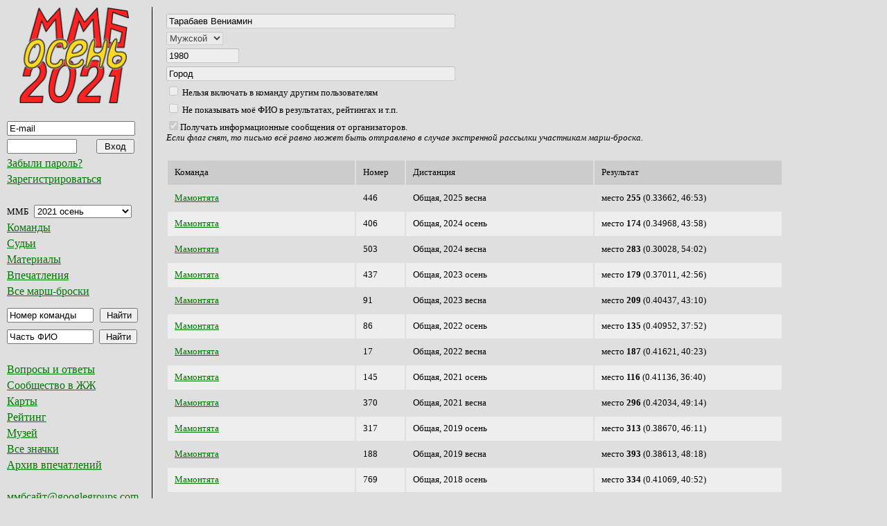

--- FILE ---
content_type: text/html; charset=UTF-8
request_url: https://mmb.progressor.ru/?UserId=2266&RaidId=36
body_size: 28363
content:



<html>
 <head>
	  <link rel="stylesheet" type="text/css"  href="/php/mmbscripts/styles/mmb.css" />
	  <link rel="icon" type="image/png" href="/php/mmbscripts/styles/mmb_favicon.png" />
	  <meta http-equiv="Content-Type" content="text/html; charset=utf-8">
 </head>



 <script language="JavaScript">
 function ChangeLogo(raidid)
 {
	var links = {
                46: 'https://mmb.progressor.ru/mmbfiles/mmb2025o-logo_s.png'};

	if (console)
		console.log("change logo called");
	document.mmblogo.src = links[raidid] || '';
 }
</script>


 <body>
	<table  width = "100%"  border = "0" cellpadding = "0" cellspacing = "0" valign = "top" align = "left"  >
	<tr>
<!--
		<td  align="left" width = "10">
			</br>
		</td>
-->
		<td  align="left" width = "220" valign = "top" >
		<!--Левая колонка -->
                   <div style = "padding-left: 10px; padding-right: 15px; padding-bottom: 25px;  
		                 border-right-color: #000000;  border-right-style: solid; border-right-width: 1px;
				 border-bottom-color: #000000;  border-bottom-style: solid; border-bottom-width: 1px;">

                        <form name = "StartPageForm" action = "/" method = "post">
				<input type = "hidden" name = "action" value = "StartPage">
				<input type = "hidden" name = "view" value = "MainPage">
				<input type = "hidden" name = "RaidId" value = "36">
				<div align="center"><a href="javascript:document.StartPageForm.submit();"><img name = "mmblogo" style="margin-bottom: 15px; border: none" width="160" height="140" alt="ММБ" src="https://mmb.progressor.ru/mmbfiles/mmb2021o-logo-s.png"></a></div>
                       </form> 

			<!-- вставка меню на php -->
			<script language = "JavaScript">

	// Функция проверки правильности заполнения формы
	function ValidateUserLoginForm()
	{
		if (document.UserLoginForm.Login.value == '')
		{
			alert('Не указан e-mail.');
			return false;
		}

		if (!CheckEmail(document.UserLoginForm.Login.value))
		{
			alert('E-mail не проходит проверку формата.');
			return false;
		}

		if (document.UserLoginForm.Password.value == '')
		{
			alert('Не указан пароль.');
			return false;
		}

		return true;
	}
	// Конец проверки правильности заполнения формы

	function UserLogout()
	{
		document.UserLoginForm.action.value = "UserLogout";
		document.UserLoginForm.submit();
	}

	// Одинаковые действия при регистрации поьзователя и обновлении данных.
	// Не уверен, что правильно так
	function NewUser()
	{
		document.UserLoginForm.action.value = "ViewNewUserForm";
		document.UserLoginForm.submit();
	}

	// Функция отправки письма
	function RestorePassword()
	{
		document.UserLoginForm.action.value = "RestorePasswordRequest";
		document.UserLoginForm.submit();
	}

	// Функция проверки e-mail
	function CheckEmail(email)
	{
		
		var template = /^[a-z0-9_\.\-]+@[a-z0-9\-\_\.]+\.[a-z0-9]{2,6}$/i; 
//		var template = /^[A-Za-z0-9_\.\-]+@[A-Za-z0-9\-\_\.]+\.[A-Za-z0-9]{2,6}$/;
//		var template = /^[A-Za-z0-9_\.]+@[A-Za-z0-9]+\.[A-Za-z0-9]{2,6}$/;
//		var template = /^[A-Za-z0-9](([_\.\-]?[a-zA-Z0-9]+)*)@([A-Za-z0-9]+)(([\.\-]?[a-zA-Z0-9]+)*)\.([A-Za-z])+$/;
		if (template.test(trimBoth(email)))
		{
			return true;
		}
		return false;
	}

	function trimLeft(str) {
		return str.replace(/^\s+/, '');
	}

	function trimRight(str) {
		return str.replace(/\s+$/, '');
	}

	function trimBoth(str) {
		return trimRight(trimLeft(str));
	}

	function trimSpaces(str) {
		return str.replace(/\s{2,}/g, ' ');
	}

	function _onClick(ctrl, val)
	{
		if (trimBoth(ctrl.value) == val)
			ctrl.value = '';
	}

	function _onBlur(ctrl, val)
	{
		if (trimBoth(ctrl.value) == '')
			ctrl.value = val;
	}


</script>

<form name="UserLoginForm" action="/" method="post" onSubmit="return ValidateUserLoginForm();">
<input type="hidden" name="action" value="UserLogin">
<input type="hidden" name="view" value="ViewUserData">
<table class="menu" border="0" cellpadding="0" cellspacing="0">
<tr><td class="input"><input type="text" name="Login"
			style="width: 185px;" value="E-mail" tabindex="101"  onclick="javascript: _onClick(this, 'E-mail');" onblur="javascript: _onBlur(this, 'E-mail');" ></td></tr>
<tr><td class="input"><input type="password" name="Password" style="width:101px;" size="10" value="" tabindex="102">
			<input type="submit" name="RegisterButton" value="Вход" tabindex="103" style="margin-left: 25px; width: 55px;"></td></tr>
<tr><td><a href="javascript:RestorePassword();" title="Будет выслан запрос о сменен пароля на указанный выше e-mail">Забыли пароль?</a></td></tr>
<tr><td><a href="javascript:NewUser();" title="Переход к форме регистрации нового пользователя">Зарегистрироваться</a></td></tr>
</table>
</form>
</br>

<script language="JavaScript">
	// Функция проверки правильности заполнения формы
	function ValidateFindTeamForm()
	{
		if (document.FindTeamForm.TeamNum.value == '')
		{
			alert('Не указан номер команды.');
			return false;
		}

		if (document.FindTeamForm.RaidId.value <= 0)
		{
			alert('Не выбран ММБ.');
			return false;
		}

		return true;
	}

	function NewTeam()
	{
		document.FindTeamForm.action.value = "RegisterNewTeam";
		document.FindTeamForm.submit();
	}

	function ShowEmail()
	{
		var begstr = "mmb.";
		var endstr = ".ru";

		begstr = begstr.replace("\.","site\@");
		endstr = endstr.replace("\.ru","\.com");
		begstr = begstr + "googlegroups" + endstr;
		alert(begstr);
	}

	function NewRaid()
	{
		document.FindTeamForm.action.value = "RegisterNewRaid";
		document.FindTeamForm.submit();
	}

	function ViewRaidInfo()
	{
		document.FindTeamForm.action.value = "RaidInfo";
		document.FindTeamForm.submit();
	}

	function ViewAdminModeratorsPage()
	{
		document.FindTeamForm.action.value = "ViewAdminModeratorsPage";
		document.FindTeamForm.submit();
	}

	function ViewRaidFiles()
	{
		document.FindTeamForm.action.value = "ViewRaidFilesPage";
		document.FindTeamForm.submit();
	}

	function ViewLevelPoints()
	{
		document.FindTeamForm.action.value = "ViewLevelPointsPage";
		document.FindTeamForm.submit();
	}

	function ViewScanPoints()
	{
		document.FindTeamForm.action.value = "ViewScanPointsPage";
		document.FindTeamForm.submit();
	}

	function ViewLevelPointDiscounts()
	{
		document.FindTeamForm.action.value = "ViewLevelPointDiscountsPage";
		document.FindTeamForm.submit();
	}

	function ViewAdminDataPage()
	{
		document.FindTeamForm.action.value = "ViewAdminDataPage";
		document.FindTeamForm.submit();
	}

	function ViewAdminUnionPage()
	{
		document.FindTeamForm.action.value = "ViewAdminUnionPage";
		document.FindTeamForm.submit();
	}

	function ChangeRaid()
	{
		document.FindTeamForm.action.value = "ViewRaidTeams";
		document.FindTeamForm.submit();
	}

	function ViewUserUnionPage()
	{
		document.FindTeamForm.action.value = "ViewUserUnionPage";
		document.FindTeamForm.submit();
	}

	function ViewRaidsUsersLinksPage()
	{
		document.FindTeamForm.action.value = "ViewUsersLinksPage";
		document.FindTeamForm.submit();
	}

	function ViewAllRaidsBadgesPage()
	{
		document.FindTeamForm.action.value = "ViewAllBadgesPage";
		document.FindTeamForm.submit();
	}
</script>

<form name="FindTeamForm" action="/" method="post" onSubmit="return ValidateFindTeamForm();">
<input type="hidden" name="action" value="FindTeam">
<input type="hidden" name="view" value="ViewUserData">
<input type="hidden" name="DistanceId" value="0">
<table class="menu" border="0" cellpadding="0" cellspacing="0">
<tr><td class="input">ММБ
<select name="RaidId" style="width: 141px; margin-left: 5px;" tabindex="201" title="Список марш-бросков"  onchange="ChangeLogo(this.value); ChangeRaid();">
<option value="46"  onclick="/* javascript: ChangeRaid(); */">2025 осень</option>
<option value="45"  onclick="/* javascript: ChangeRaid(); */">2025 весна</option>
<option value="44"  onclick="/* javascript: ChangeRaid(); */">2024 осень</option>
<option value="43"  onclick="/* javascript: ChangeRaid(); */">КМБ-2024</option>
<option value="42"  onclick="/* javascript: ChangeRaid(); */">2024 весна</option>
<option value="41"  onclick="/* javascript: ChangeRaid(); */">2023 осень</option>
<option value="40"  onclick="/* javascript: ChangeRaid(); */">КМБ-2023</option>
<option value="39"  onclick="/* javascript: ChangeRaid(); */">2023 весна</option>
<option value="38"  onclick="/* javascript: ChangeRaid(); */">2022 осень</option>
<option value="37"  onclick="/* javascript: ChangeRaid(); */">2022 весна</option>
<option value="36" selected onclick="/* javascript: ChangeRaid(); */">2021 осень</option>
<option value="35"  onclick="/* javascript: ChangeRaid(); */">2021 весна</option>
<option value="34"  onclick="/* javascript: ChangeRaid(); */">2019 осень</option>
<option value="33"  onclick="/* javascript: ChangeRaid(); */">2019 весна</option>
<option value="32"  onclick="/* javascript: ChangeRaid(); */">2018 осень</option>
<option value="31"  onclick="/* javascript: ChangeRaid(); */">2018 весна</option>
<option value="30"  onclick="/* javascript: ChangeRaid(); */">2017 осень</option>
<option value="29"  onclick="/* javascript: ChangeRaid(); */">2017 весна</option>
<option value="28"  onclick="/* javascript: ChangeRaid(); */">2016 осень</option>
<option value="27"  onclick="/* javascript: ChangeRaid(); */">2016 весна</option>
<option value="26"  onclick="/* javascript: ChangeRaid(); */">2015 осень</option>
<option value="25"  onclick="/* javascript: ChangeRaid(); */">2015 весна</option>
<option value="24"  onclick="/* javascript: ChangeRaid(); */">2014 осень</option>
<option value="23"  onclick="/* javascript: ChangeRaid(); */">2014 весна</option>
<option value="22"  onclick="/* javascript: ChangeRaid(); */">2013 осень</option>
<option value="21"  onclick="/* javascript: ChangeRaid(); */">2013</option>
<option value="20"  onclick="/* javascript: ChangeRaid(); */">2012 осень</option>
<option value="19"  onclick="/* javascript: ChangeRaid(); */">2012</option>
<option value="18"  onclick="/* javascript: ChangeRaid(); */">2011 осень</option>
<option value="17"  onclick="/* javascript: ChangeRaid(); */">2011</option>
<option value="16"  onclick="/* javascript: ChangeRaid(); */">2010 осень</option>
<option value="15"  onclick="/* javascript: ChangeRaid(); */">2010</option>
<option value="14"  onclick="/* javascript: ChangeRaid(); */">2009 осень</option>
<option value="13"  onclick="/* javascript: ChangeRaid(); */">2009</option>
<option value="12"  onclick="/* javascript: ChangeRaid(); */">2008 осень</option>
<option value="11"  onclick="/* javascript: ChangeRaid(); */">2008	</option>
<option value="10"  onclick="/* javascript: ChangeRaid(); */">2007 осень		</option>
<option value="9"  onclick="/* javascript: ChangeRaid(); */">2007</option>
<option value="8"  onclick="/* javascript: ChangeRaid(); */">2006 осень</option>
<option value="7"  onclick="/* javascript: ChangeRaid(); */">2006</option>
<option value="6"  onclick="/* javascript: ChangeRaid(); */">2005 lite</option>
<option value="5"  onclick="/* javascript: ChangeRaid(); */">2005</option>
<option value="4"  onclick="/* javascript: ChangeRaid(); */">2004 lite</option>
<option value="3"  onclick="/* javascript: ChangeRaid(); */">2004</option>
<option value="2"  onclick="/* javascript: ChangeRaid(); */">2003 lite</option>
<option value="1"  onclick="/* javascript: ChangeRaid(); */">2003</option>
</select>
</td></tr>
<tr><td><a href="?protocol&RaidId=36" title="Список команд для выбранного выше ММБ">Команды</a></td></tr>
<tr><td><a href="?developers&RaidId=36" title="Команда подготовки и проведения для выбранного выше ММБ">Судьи</a></td></tr>
<tr><td><a href="?files&RaidId=36" title="Карты, легенды, описания и т.п. для выбранного выше ММБ">Материалы</a></td></tr>
<tr><td><a href="?links&RaidId=36" title="Список впечатлений для выбранного выше ММБ">Впечатления</a></td></tr>
<tr><td><a href="?raids" title="Список всех ММБ">Все марш-броски</a></td></tr>
<tr><td style="padding-top: 15px;"><input type="text" name="TeamNum" style="width: 125px;" value="Номер команды" tabindex="206" title="Будет выведена карточка команды с указанным номером для выбранного выше ММБ" onclick="javascript: _onClick(this, 'Номер команды');" onblur="javascript: _onBlur(this, 'Номер команды');" >
		<input type="submit" name="FindButton" value="Найти" style="width: 55px; margin-left: 5px;" tabindex="207"></td></tr>
</table>
</form>
<form name="FindUserForm" action="/" method="post" onSubmit="return ValidateFindUserForm();">
<input type="hidden" name="action" value="FindUser">
<input type="hidden" name="view" value="ViewUserData">
<input type="hidden" name="RaidId" value="36">
<input type="hidden" name="DistanceId" value="0">
<table class="menu" border="0" cellpadding="0" cellspacing="0">
<tr><td class="input"><input type="text" name="FindString" style="width:125px;" value="Часть ФИО" tabindex="301"
		title="Будет выведен список пользователей, чьи ФИО содержат указанный текст. Для вывода всех наберите: все-все (можно и все-все-все)." onclick="javascript: _onClick(this, 'Часть ФИО');" onblur="javascript: _onBlur(this, 'Часть ФИО');" >
		<input type="submit" name="FindButton" value="Найти" style="width: 55px; margin-left: 5px;" tabindex="302"></td></tr>
</table>
</form>
</br>
<table class="menu" border="0" cellpadding="0" cellspacing="0">
<tr><td><a href="https://github.com/realtim/mmb/wiki/%D0%92%D0%BE%D0%BF%D1%80%D0%BE%D1%81%D1%8B-%D0%B8-%D0%BE%D1%82%D0%B2%D0%B5%D1%82%D1%8B">Вопросы и ответы</a></td></tr>
<tr><td><a href="https://community.livejournal.com/-mmb-/" title="Сообщество ММБ в Живом Журнале" target = "_blank">Сообщество в ЖЖ</a></td></tr>
<tr><td><a href="https://slazav.xyz/maps/podm.htm" title="Карты ММБ для просмотра и загрузки в GPS" target = "_blank">Карты</a></td></tr>
<tr><td><a href="?rating" title="Страница рейтинга участников">Рейтинг</a></td></tr>
<tr><td><a href="/museum/" title="Музей ММБ">Музей</a></td></tr>
<tr><td><a href="?badges" title="Значки со всех ММБ">Все значки</a></td></tr>
<tr><td><a href="/php/mmbscripts/vp_old.html" title="Ручная подборка впечатлений за 2003-2013гг" target = "_blank">Архив впечатлений</a></td></tr>
</table>
</br>
<table class="menu" border="0" cellpadding="0" cellspacing="0">
<tr><td><a style="font-family: Times New Roman, Serif; font-size: 100%;" href="javascript: ShowEmail();" title="Адрес латинскими буквами или кликните мышкой">ммбсайт@googlegroups.com</a></td></tr>
<tr><td><a href="https://github.com/realtim/mmb/wiki/%D0%90%D0%B2%D1%82%D0%BE%D1%80%D1%8B">Авторы</a></td></tr>
<tr><td><div style="float:left; vertical-align: top; margin-top: 4px; margin-right: 15px;">Используется</div> <a href="https://www.jetbrains.com/phpstorm/" target="_blank"><img name="icon_PhpStorm" style="margin-top: 0px; border: none" alt="PhpStorm" width="64" height="64" src="https://mmb.progressor.ru/mmbfiles/icon_PhpStorm.png"></a></td></tr>
</table>
			<!-- конец вставки меню на php -->

                   </div>
		<!--Конец левой колонки -->
		</td>
		<td align="left" valign = "top">
		<!--Правая колонка -->

                    <div style = "padding-left: 20px; padding-right: 10px;">

			<!-- сообщение  -->
			
<!-- Выводим javascrpit -->
<script language = "JavaScript">

        // Функция проверки правильности заполнения формы
	function ValidateUserDataForm()
	{ 
		if (document.UserDataForm.UserName.value == '') 
		{
			alert('Не указано имя.');           
			return false;
		} 

		if (document.UserDataForm.UserEmail.value == '') 
		{
			alert('Не указан e-mail.');           
			return false;
		} 


		if (document.UserDataForm.UserBirthYear.value == '') 
		{
			alert('Не указан год.');           
			return false;
		} 
		
		if (!CheckEmail(document.UserDataForm.UserEmail.value)) 
		{
			alert('E-mail не проходит проверку формата.');           
			return false;
		} 
		
		document.UserDataForm.action.value = "UserChangeData";
		return true;
	}
        // Конец проверки правильности заполнения формы

	
	// Функция отправки пароля
	function NewPassword()
	{ 
		document.UserDataForm.action.value = "SendEmailWithNewPassword";
		document.UserDataForm.submit();
	}
	// 

        // Функция отмены изменения
	function Cancel()
	{ 
		document.UserDataForm.action.value = "CancelChangeUserData";
		document.UserDataForm.submit();
	}
	// 

	// Функция просмотра данных о команде
	/*function ViewTeamInfo(teamid, raidid)
	{ 
		document.UserTeamsForm.TeamId.value = teamid;
		document.UserTeamsForm.RaidId.value = raidid;
		document.UserTeamsForm.action.value = "TeamInfo";
		document.UserTeamsForm.submit();
	}*/


	// Функция создания модератора
	function MakeModerator()
	{ 
		document.UserDataForm.action.value = "MakeModerator";
		document.UserDataForm.submit();
	}

	// Функция создания волонтёра
	function MakeDeveloper()
	{ 
		document.UserDataForm.action.value = "MakeDeveloper";
		document.UserDataForm.submit();
	}


	// Функция создания приглашения
	function SendInvitation()
	{ 
		document.UserDataForm.action.value = "SendInvitation";
		document.UserDataForm.submit();
	}


	// 

	// Функция создания запроса на объединение
	function MakeUnionRequest()
	{ 
		document.UserDataForm.action.value = "AddUserInUnion";
		document.UserDataForm.submit();
	}
	// 

	// Удалить пользователя
	function HideUser()
	{
               if  (!document.UserDataForm.UserHideConfirm.checked)
	       {
	         document.UserDataForm.UserHideConfirm.disabled = false;
	   	 retrun;
	       }  
	 
		document.UserDataForm.action.value = 'HideUser';
		document.UserDataForm.submit();
	}


	// Функция получения конфигурации
	function GetDeviceId(deviceid)
	{ 
		document.UserDevicesForm.DeviceId.value = deviceid;
		document.UserDevicesForm.action.value = "GetDeviceId";
		document.UserDevicesForm.submit();
	}

	// Функция добавления устройства
	function AddDevice()
	{ 
		document.UserDevicesForm.action.value = "AddDevice";
		document.UserDevicesForm.submit();
	}

	// Функция отправки сообщения
	function SendMessage()
	{ 
		document.UserSendMessageForm.action.value = "SendMessage";
		document.UserSendMessageForm.submit();
	}


	// Функция добавления впечатдения
	function AddLink()
	{
		var linksForm = document.UserLinksForm;
		if (linksForm.NewLinkUrl.value.startsWith('http://')
		    || linksForm.NewLinkUrl.value.startsWith('https://')
		    || linksForm.LinkTypeId.value === "6")
		{
			linksForm.action.value = "AddLink";
			linksForm.submit();
		}
		else
		{
			alert("Поле 'Адрес ссылки' должно содержать адрес, например https://your-site.com/mmb.html");
		}
	}

	// Функция добавления впечатдения
	function DelLink(linkid)
	{ 
                document.UserLinksForm.action.value = "DelLink";
		document.UserLinksForm.UserLinkId.value = linkid;
		document.UserLinksForm.submit();
	}

</script>
<!-- Конец вывода javascrpit -->

<form  name = "UserDataForm"  action = "/" method = "post" onSubmit = "return false;">
<input type = "hidden" name = "UserId" value = "2266">
<input type = "hidden" name = "RaidId" value = "36">
<input type = "hidden" name = "action" value = "">
<table  class = "menu" border = "0" cellpadding = "0" cellspacing = "0" width = "300">
<tr><td class = "input"><input type="text" autocomplete = "off" name="UserName" size="50" value="Тарабаев Вениамин" tabindex = "1"   disabled  title = "ФИО - Так будет выглядеть информация о пользователе в протоколах и на сайте"></td></tr>
<tr><td class = "input"><select name="UserSex" tabindex = "2"   disabled  title = "Пол">
		<option value="0"  >Не указан</option>
		<option value="1"   >Женский</option>
		<option value="2"  selected >Мужской</option>
		</select></td></tr>
<tr><td class = "input"><input type="text" autocomplete = "off" name="UserBirthYear" maxlength = "4" size="11" value="1980" tabindex = "3" disabled  title = "Год рождения"></td></tr>
<tr><td class = "input"><input type="text" autocomplete = "off" name="UserCity" size="50" value="Город" tabindex = "4"   disabled  onclick="javascript: _onClick(this, 'Город');" onblur="javascript: _onBlur(this, 'Город');"  title = "Город"></td></tr>
<tr><td class = "input"><input type="checkbox"  autocomplete = "off" name="UserProhibitAdd"  tabindex = "5" disabled
	        title = "Даже зная адрес e-mail, другой пользователь не сможет сделать Вас участником своей команды - только Вы сами или модератор ММБ" /> Нельзя включать в команду другим пользователям</td></tr>
<tr><td class = "input"><input type="checkbox"  autocomplete = "off" name="UserNoShow"  tabindex = "6" disabled
	        title = "Вместо ФИО будет выводиться текст: 'Пользователь скрыл данные' Исключения: 1) Вы сами, модератор и администратор увидят в карточке пользователя ФИО. 2) При запросе на объединение с другим пользователем, инициатором которого являетесь Вы, ему будет открываться Ваше ФИО в журнале объединений и письме, чтобы он знал, кто пытается его присоединить к себе." /> Не показывать моё ФИО в результатах, рейтингах и т.п.</td></tr>
<tr><td class = "input"><input type="checkbox"  autocomplete = "off" name="UserAllowOrgMessages" checked="checked" tabindex = "7" disabled
	        title = "На Ваш email будет отправляться информация от организаторов." />Получать информационные сообщения от организаторов.<br/><i>Если флаг снят, то письмо всё равно может быть отправлено в случае экстренной рассылки участникам марш-броска.</i></td></tr>
</tr>
</table></form>
<table border=0 cellpadding=10 style="font-size: 80%">
<tr class = "gray">
<td width = "250">Команда</td>
<td width = "50">Номер</td>
<td width = "250">Дистанция</td>
<td width = "250">Результат</td>
</tr>
<tr class="yellow"><td><a href="?TeamId=44407">Мамонтята</a></td><td>446</td><td>Общая, 2025 весна</td>
<td>место <b>255</b> (0.33662, 46:53)</td>
</tr>
<tr class="green"><td><a href="?TeamId=43651">Мамонтята</a></td><td>406</td><td>Общая, 2024 осень</td>
<td>место <b>174</b> (0.34968, 43:58)</td>
</tr>
<tr class="yellow"><td><a href="?TeamId=42853">Мамонтята</a></td><td>503</td><td>Общая, 2024 весна</td>
<td>место <b>283</b> (0.30028, 54:02)</td>
</tr>
<tr class="green"><td><a href="?TeamId=42081">Мамонтята</a></td><td>437</td><td>Общая, 2023 осень</td>
<td>место <b>179</b> (0.37011, 42:56)</td>
</tr>
<tr class="yellow"><td><a href="?TeamId=40913">Мамонтята</a></td><td>91</td><td>Общая, 2023 весна</td>
<td>место <b>209</b> (0.40437, 43:10)</td>
</tr>
<tr class="green"><td><a href="?TeamId=40221">Мамонтята</a></td><td>86</td><td>Общая, 2022 осень</td>
<td>место <b>135</b> (0.40952, 37:52)</td>
</tr>
<tr class="yellow"><td><a href="?TeamId=39362">Мамонтята</a></td><td>17</td><td>Общая, 2022 весна</td>
<td>место <b>187</b> (0.41621, 40:23)</td>
</tr>
<tr class="green"><td><a href="?TeamId=38667">Мамонтята</a></td><td>145</td><td>Общая, 2021 осень</td>
<td>место <b>116</b> (0.41136, 36:40)</td>
</tr>
<tr class="yellow"><td><a href="?TeamId=38021">Мамонтята</a></td><td>370</td><td>Общая, 2021 весна</td>
<td>место <b>296</b> (0.42034, 49:14)</td>
</tr>
<tr class="green"><td><a href="?TeamId=36824">Мамонтята</a></td><td>317</td><td>Общая, 2019 осень</td>
<td>место <b>313</b> (0.38670, 46:11)</td>
</tr>
<tr class="yellow"><td><a href="?TeamId=35495">Мамонтята</a></td><td>188</td><td>Общая, 2019 весна</td>
<td>место <b>393</b> (0.38613, 48:18)</td>
</tr>
<tr class="green"><td><a href="?TeamId=34864">Мамонтята</a></td><td>769</td><td>Общая, 2018 осень</td>
<td>место <b>334</b> (0.41069, 40:52)</td>
</tr>
<tr class="yellow"><td><a href="?TeamId=33728">Мамонтята</a></td><td>902</td><td>Общая, 2018 весна</td>
<td>место <b>237</b> (0.35189, 52:23)</td>
</tr>
<tr class="green"><td><a href="?TeamId=32646">Мамонтята</a></td><td>1043</td><td>Общая, 2017 осень</td>
<td>место <b>359</b> (0.40332, 41:12)</td>
</tr>
<tr class="yellow"><td><a href="?TeamId=29926">Мамонтята</a></td><td>977</td><td>Общая, 2016 осень</td>
<td>место <b>474</b> (0.32963, 46:28)</td>
</tr>
<tr class="green"><td><a href="?TeamId=28035">Мамонтята</a></td><td>601</td><td>Общая, 2016 весна</td>
<td>место <b>271</b> (0.41387, 37:15)</td>
</tr>
<tr class="yellow"><td><a href="?TeamId=24751">Мамонтята</a></td><td>481</td><td>Общая, 2015 весна</td>
<td> (0.00000, )</td>
</tr>
<tr class="green"><td><a href="?TeamId=23357">Мамонтята</a></td><td>351</td><td>Общая, 2014 осень</td>
<td>место <b>163</b> (0.46125, 35:16)</td>
</tr>
<tr class="yellow"><td><a href="?TeamId=4724">Мамонтята</a></td><td>289</td><td>Общая, 2014 весна</td>
<td>место <b>243</b> (0.36500, 43:20)</td>
</tr>
<tr class="green"><td><a href="?TeamId=3921">Мамонтята</a></td><td>530</td><td>Общая, 2013 осень</td>
<td>место <b>278</b> (0.27701, 71:07)</td>
</tr>
<tr class="yellow"><td><a href="?TeamId=3149">Мамонтята</a></td><td>769</td><td>Общая, 2013</td>
<td> (0.00000, )</td>
</tr>
<tr class="green"><td><a href="?TeamId=2121">Мамонтята</a></td><td>706</td><td>Общая, 2012 осень</td>
<td> (0.00000, )</td>
</tr>
<div align = "left" style = "padding-top: 5px;"><br/></div>



<div><small></small></div>		   </div>
		<!--Конец правой колонки -->
		</td>
	</tr>
	</table>

 </body>
</html>
